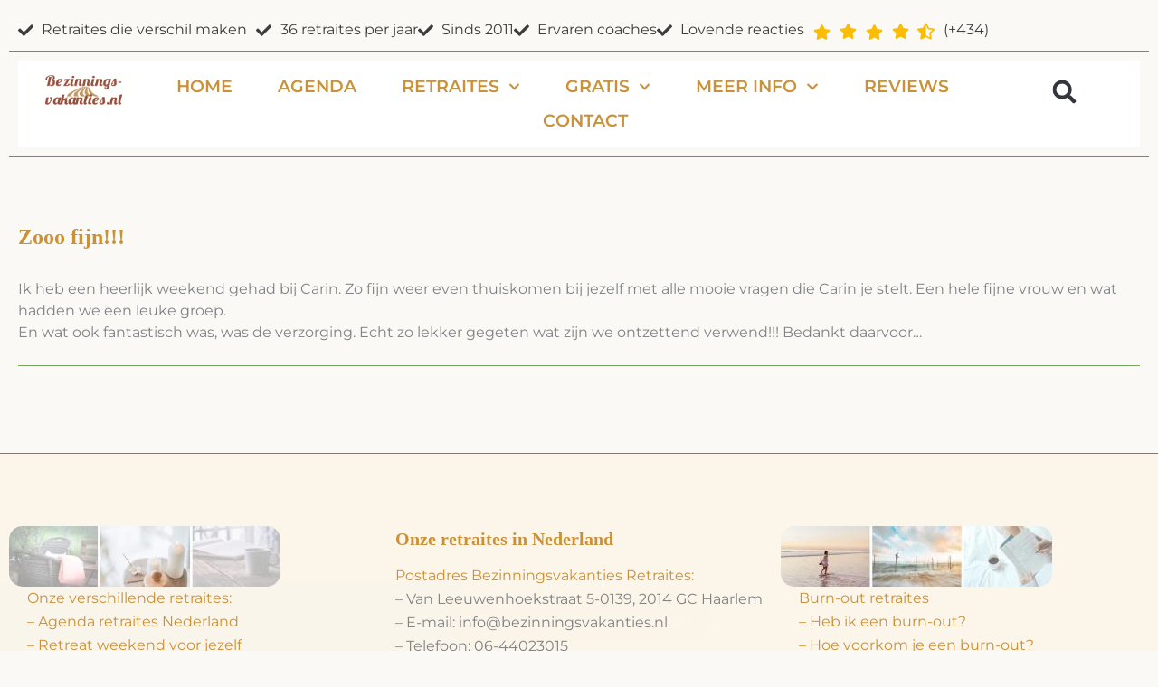

--- FILE ---
content_type: text/css
request_url: https://bezinningsvakanties.nl/wp-content/uploads/elementor/css/post-16124.css?ver=1769094277
body_size: 1204
content:
.elementor-16124 .elementor-element.elementor-element-d5af759{--display:flex;--flex-direction:column;--container-widget-width:calc( ( 1 - var( --container-widget-flex-grow ) ) * 100% );--container-widget-height:initial;--container-widget-flex-grow:0;--container-widget-align-self:initial;--flex-wrap-mobile:wrap;--align-items:stretch;--gap:0px 0px;--row-gap:0px;--column-gap:0px;--z-index:50;}.elementor-16124 .elementor-element.elementor-element-d5af759:not(.elementor-motion-effects-element-type-background), .elementor-16124 .elementor-element.elementor-element-d5af759 > .elementor-motion-effects-container > .elementor-motion-effects-layer{background-color:var( --e-global-color-d0879ff );}.elementor-16124 .elementor-element.elementor-element-4f4919f{--display:flex;--flex-direction:row;--container-widget-width:calc( ( 1 - var( --container-widget-flex-grow ) ) * 100% );--container-widget-height:100%;--container-widget-flex-grow:1;--container-widget-align-self:stretch;--flex-wrap-mobile:wrap;--justify-content:center;--align-items:center;--gap:0px 0px;--row-gap:0px;--column-gap:0px;--z-index:3;}.elementor-16124 .elementor-element.elementor-element-8e8d2a5{width:auto;max-width:auto;--e-icon-list-icon-size:17px;--e-icon-list-icon-align:left;--e-icon-list-icon-margin:0 calc(var(--e-icon-list-icon-size, 1em) * 0.25) 0 0;--icon-vertical-align:center;--icon-vertical-offset:-2px;}.elementor-16124 .elementor-element.elementor-element-8e8d2a5 > .elementor-widget-container{margin:0px 10px 0px 0px;}.elementor-16124 .elementor-element.elementor-element-8e8d2a5 .elementor-icon-list-items:not(.elementor-inline-items) .elementor-icon-list-item:not(:last-child){padding-block-end:calc(17px/2);}.elementor-16124 .elementor-element.elementor-element-8e8d2a5 .elementor-icon-list-items:not(.elementor-inline-items) .elementor-icon-list-item:not(:first-child){margin-block-start:calc(17px/2);}.elementor-16124 .elementor-element.elementor-element-8e8d2a5 .elementor-icon-list-items.elementor-inline-items .elementor-icon-list-item{margin-inline:calc(17px/2);}.elementor-16124 .elementor-element.elementor-element-8e8d2a5 .elementor-icon-list-items.elementor-inline-items{margin-inline:calc(-17px/2);}.elementor-16124 .elementor-element.elementor-element-8e8d2a5 .elementor-icon-list-items.elementor-inline-items .elementor-icon-list-item:after{inset-inline-end:calc(-17px/2);}.elementor-16124 .elementor-element.elementor-element-8e8d2a5 .elementor-icon-list-icon i{color:var( --e-global-color-accent );transition:color 0.3s;}.elementor-16124 .elementor-element.elementor-element-8e8d2a5 .elementor-icon-list-icon svg{fill:var( --e-global-color-accent );transition:fill 0.3s;}.elementor-16124 .elementor-element.elementor-element-8e8d2a5 .elementor-icon-list-icon{padding-inline-end:0px;}.elementor-16124 .elementor-element.elementor-element-8e8d2a5 .elementor-icon-list-text{color:var( --e-global-color-accent );transition:color 0.3s;}.elementor-16124 .elementor-element.elementor-element-ae8a052{width:auto;max-width:auto;--e-icon-list-icon-size:17px;--e-icon-list-icon-align:left;--e-icon-list-icon-margin:0 calc(var(--e-icon-list-icon-size, 1em) * 0.25) 0 0;--icon-vertical-align:center;--icon-vertical-offset:-2px;}.elementor-16124 .elementor-element.elementor-element-ae8a052 > .elementor-widget-container{margin:0px 10px 0px 0px;}.elementor-16124 .elementor-element.elementor-element-ae8a052 .elementor-icon-list-items:not(.elementor-inline-items) .elementor-icon-list-item:not(:last-child){padding-block-end:calc(17px/2);}.elementor-16124 .elementor-element.elementor-element-ae8a052 .elementor-icon-list-items:not(.elementor-inline-items) .elementor-icon-list-item:not(:first-child){margin-block-start:calc(17px/2);}.elementor-16124 .elementor-element.elementor-element-ae8a052 .elementor-icon-list-items.elementor-inline-items .elementor-icon-list-item{margin-inline:calc(17px/2);}.elementor-16124 .elementor-element.elementor-element-ae8a052 .elementor-icon-list-items.elementor-inline-items{margin-inline:calc(-17px/2);}.elementor-16124 .elementor-element.elementor-element-ae8a052 .elementor-icon-list-items.elementor-inline-items .elementor-icon-list-item:after{inset-inline-end:calc(-17px/2);}.elementor-16124 .elementor-element.elementor-element-ae8a052 .elementor-icon-list-icon i{color:var( --e-global-color-accent );transition:color 0.3s;}.elementor-16124 .elementor-element.elementor-element-ae8a052 .elementor-icon-list-icon svg{fill:var( --e-global-color-accent );transition:fill 0.3s;}.elementor-16124 .elementor-element.elementor-element-ae8a052 .elementor-icon-list-icon{padding-inline-end:0px;}.elementor-16124 .elementor-element.elementor-element-ae8a052 .elementor-icon-list-text{color:var( --e-global-color-accent );transition:color 0.3s;}.elementor-16124 .elementor-element.elementor-element-2375019{width:auto;max-width:auto;--e-icon-list-icon-size:19px;--e-icon-list-icon-align:left;--e-icon-list-icon-margin:0 calc(var(--e-icon-list-icon-size, 1em) * 0.25) 0 0;--icon-vertical-align:center;--icon-vertical-offset:-3px;}.elementor-16124 .elementor-element.elementor-element-2375019 > .elementor-widget-container{margin:0px 0px 0px 0px;}.elementor-16124 .elementor-element.elementor-element-2375019 .elementor-icon-list-items:not(.elementor-inline-items) .elementor-icon-list-item:not(:last-child){padding-block-end:calc(0px/2);}.elementor-16124 .elementor-element.elementor-element-2375019 .elementor-icon-list-items:not(.elementor-inline-items) .elementor-icon-list-item:not(:first-child){margin-block-start:calc(0px/2);}.elementor-16124 .elementor-element.elementor-element-2375019 .elementor-icon-list-items.elementor-inline-items .elementor-icon-list-item{margin-inline:calc(0px/2);}.elementor-16124 .elementor-element.elementor-element-2375019 .elementor-icon-list-items.elementor-inline-items{margin-inline:calc(-0px/2);}.elementor-16124 .elementor-element.elementor-element-2375019 .elementor-icon-list-items.elementor-inline-items .elementor-icon-list-item:after{inset-inline-end:calc(-0px/2);}.elementor-16124 .elementor-element.elementor-element-2375019 .elementor-icon-list-icon i{color:var( --e-global-color-b806195 );transition:color 0.3s;}.elementor-16124 .elementor-element.elementor-element-2375019 .elementor-icon-list-icon svg{fill:var( --e-global-color-b806195 );transition:fill 0.3s;}.elementor-16124 .elementor-element.elementor-element-2375019 .elementor-icon-list-icon{padding-inline-end:0px;}.elementor-16124 .elementor-element.elementor-element-2375019 .elementor-icon-list-text{color:var( --e-global-color-accent );transition:color 0.3s;}.elementor-16124 .elementor-element.elementor-element-159fd21{--display:flex;--flex-direction:row;--container-widget-width:initial;--container-widget-height:100%;--container-widget-flex-grow:1;--container-widget-align-self:stretch;--flex-wrap-mobile:wrap;--gap:0px 0px;--row-gap:0px;--column-gap:0px;--z-index:3;}.elementor-16124 .elementor-element.elementor-element-e649760{--display:flex;--flex-direction:row;--container-widget-width:calc( ( 1 - var( --container-widget-flex-grow ) ) * 100% );--container-widget-height:100%;--container-widget-flex-grow:1;--container-widget-align-self:stretch;--flex-wrap-mobile:wrap;--align-items:stretch;--gap:0px 0px;--row-gap:0px;--column-gap:0px;--padding-top:0px;--padding-bottom:0px;--padding-left:0px;--padding-right:0px;}.elementor-16124 .elementor-element.elementor-element-e649760:not(.elementor-motion-effects-element-type-background), .elementor-16124 .elementor-element.elementor-element-e649760 > .elementor-motion-effects-container > .elementor-motion-effects-layer{background-color:var( --e-global-color-56e4f1df );}.elementor-16124 .elementor-element.elementor-element-fca4051{--display:flex;}.elementor-16124 .elementor-element.elementor-element-47cdccb > .elementor-widget-container{margin:5px 0px 10px 0px;}.elementor-16124 .elementor-element.elementor-element-47cdccb{text-align:center;}.elementor-16124 .elementor-element.elementor-element-47cdccb img{border-radius:0px 0px 0px 0px;box-shadow:0px 0px 0px 0px #FFFFFF;}.elementor-16124 .elementor-element.elementor-element-ff70c08{--display:flex;--justify-content:center;}.elementor-16124 .elementor-element.elementor-element-c8bdfae > .elementor-widget-container{background-color:var( --e-global-color-56e4f1df );}.elementor-16124 .elementor-element.elementor-element-c8bdfae{z-index:4;--e-nav-menu-horizontal-menu-item-margin:calc( 50px / 2 );--nav-menu-icon-size:35px;}.elementor-16124 .elementor-element.elementor-element-c8bdfae .elementor-menu-toggle{margin-left:auto;background-color:#FFFFFF;border-width:0px;}.elementor-16124 .elementor-element.elementor-element-c8bdfae .elementor-nav-menu .elementor-item{font-family:"Montserrat";font-size:19px;font-weight:600;text-transform:uppercase;}.elementor-16124 .elementor-element.elementor-element-c8bdfae .elementor-nav-menu--main .elementor-item{color:var( --e-global-color-primary );fill:var( --e-global-color-primary );padding-left:0px;padding-right:0px;padding-top:9px;padding-bottom:9px;}.elementor-16124 .elementor-element.elementor-element-c8bdfae .elementor-nav-menu--main .elementor-item:hover,
					.elementor-16124 .elementor-element.elementor-element-c8bdfae .elementor-nav-menu--main .elementor-item.elementor-item-active,
					.elementor-16124 .elementor-element.elementor-element-c8bdfae .elementor-nav-menu--main .elementor-item.highlighted,
					.elementor-16124 .elementor-element.elementor-element-c8bdfae .elementor-nav-menu--main .elementor-item:focus{color:var( --e-global-color-primary );fill:var( --e-global-color-primary );}.elementor-16124 .elementor-element.elementor-element-c8bdfae .elementor-nav-menu--main:not(.elementor-nav-menu--layout-horizontal) .elementor-nav-menu > li:not(:last-child){margin-bottom:50px;}.elementor-16124 .elementor-element.elementor-element-c8bdfae .elementor-nav-menu--dropdown a, .elementor-16124 .elementor-element.elementor-element-c8bdfae .elementor-menu-toggle{color:#54595F;fill:#54595F;}.elementor-16124 .elementor-element.elementor-element-c8bdfae .elementor-nav-menu--dropdown{background-color:#FFFFFF;border-style:dotted;border-width:1px 1px 1px 1px;}.elementor-16124 .elementor-element.elementor-element-c8bdfae .elementor-nav-menu--dropdown a:hover,
					.elementor-16124 .elementor-element.elementor-element-c8bdfae .elementor-nav-menu--dropdown a:focus,
					.elementor-16124 .elementor-element.elementor-element-c8bdfae .elementor-nav-menu--dropdown a.elementor-item-active,
					.elementor-16124 .elementor-element.elementor-element-c8bdfae .elementor-nav-menu--dropdown a.highlighted,
					.elementor-16124 .elementor-element.elementor-element-c8bdfae .elementor-menu-toggle:hover,
					.elementor-16124 .elementor-element.elementor-element-c8bdfae .elementor-menu-toggle:focus{color:var( --e-global-color-primary );}.elementor-16124 .elementor-element.elementor-element-c8bdfae .elementor-nav-menu--dropdown a:hover,
					.elementor-16124 .elementor-element.elementor-element-c8bdfae .elementor-nav-menu--dropdown a:focus,
					.elementor-16124 .elementor-element.elementor-element-c8bdfae .elementor-nav-menu--dropdown a.elementor-item-active,
					.elementor-16124 .elementor-element.elementor-element-c8bdfae .elementor-nav-menu--dropdown a.highlighted{background-color:#FFFFFF;}.elementor-16124 .elementor-element.elementor-element-c8bdfae .elementor-nav-menu--dropdown a.elementor-item-active{color:var( --e-global-color-primary );}.elementor-16124 .elementor-element.elementor-element-c8bdfae .elementor-nav-menu--dropdown a{padding-left:14px;padding-right:14px;padding-top:11px;padding-bottom:11px;}.elementor-16124 .elementor-element.elementor-element-c8bdfae .elementor-nav-menu--dropdown li:not(:last-child){border-style:solid;border-color:#54595F;border-bottom-width:0px;}.elementor-16124 .elementor-element.elementor-element-c8bdfae .elementor-nav-menu--main > .elementor-nav-menu > li > .elementor-nav-menu--dropdown, .elementor-16124 .elementor-element.elementor-element-c8bdfae .elementor-nav-menu__container.elementor-nav-menu--dropdown{margin-top:0px !important;}.elementor-16124 .elementor-element.elementor-element-c8bdfae div.elementor-menu-toggle{color:var( --e-global-color-primary );}.elementor-16124 .elementor-element.elementor-element-c8bdfae div.elementor-menu-toggle svg{fill:var( --e-global-color-primary );}.elementor-16124 .elementor-element.elementor-element-c8bdfae div.elementor-menu-toggle:hover, .elementor-16124 .elementor-element.elementor-element-c8bdfae div.elementor-menu-toggle:focus{color:var( --e-global-color-primary );}.elementor-16124 .elementor-element.elementor-element-c8bdfae div.elementor-menu-toggle:hover svg, .elementor-16124 .elementor-element.elementor-element-c8bdfae div.elementor-menu-toggle:focus svg{fill:var( --e-global-color-primary );}.elementor-16124 .elementor-element.elementor-element-c8bdfae .elementor-menu-toggle:hover, .elementor-16124 .elementor-element.elementor-element-c8bdfae .elementor-menu-toggle:focus{background-color:#FFFFFF;}.elementor-16124 .elementor-element.elementor-element-c82a0ff{--display:flex;}.elementor-16124 .elementor-element.elementor-element-f3b1e9e .elementor-search-form{text-align:center;}.elementor-16124 .elementor-element.elementor-element-f3b1e9e .elementor-search-form__toggle{--e-search-form-toggle-size:49px;--e-search-form-toggle-background-color:var( --e-global-color-56e4f1df );}.elementor-16124 .elementor-element.elementor-element-f3b1e9e:not(.elementor-search-form--skin-full_screen) .elementor-search-form__container{border-radius:3px;}.elementor-16124 .elementor-element.elementor-element-f3b1e9e.elementor-search-form--skin-full_screen input[type="search"].elementor-search-form__input{border-radius:3px;}.elementor-theme-builder-content-area{height:400px;}.elementor-location-header:before, .elementor-location-footer:before{content:"";display:table;clear:both;}@media(max-width:1024px){.elementor-16124 .elementor-element.elementor-element-47cdccb{text-align:center;}.elementor-16124 .elementor-element.elementor-element-47cdccb img{border-radius:0px 0px 0px 0px;}.elementor-16124 .elementor-element.elementor-element-c8bdfae .elementor-nav-menu .elementor-item{font-size:12px;}.elementor-16124 .elementor-element.elementor-element-c8bdfae{--e-nav-menu-horizontal-menu-item-margin:calc( 27px / 2 );}.elementor-16124 .elementor-element.elementor-element-c8bdfae .elementor-nav-menu--main:not(.elementor-nav-menu--layout-horizontal) .elementor-nav-menu > li:not(:last-child){margin-bottom:27px;}.elementor-16124 .elementor-element.elementor-element-c8bdfae .elementor-nav-menu--dropdown .elementor-item, .elementor-16124 .elementor-element.elementor-element-c8bdfae .elementor-nav-menu--dropdown  .elementor-sub-item{font-size:15px;}.elementor-16124 .elementor-element.elementor-element-c8bdfae .elementor-nav-menu--dropdown a{padding-left:20px;padding-right:20px;padding-top:15px;padding-bottom:15px;}.elementor-16124 .elementor-element.elementor-element-c8bdfae .elementor-nav-menu--main > .elementor-nav-menu > li > .elementor-nav-menu--dropdown, .elementor-16124 .elementor-element.elementor-element-c8bdfae .elementor-nav-menu__container.elementor-nav-menu--dropdown{margin-top:20px !important;}}@media(max-width:767px){.elementor-16124 .elementor-element.elementor-element-d5af759{--content-width:1600px;}.elementor-16124 .elementor-element.elementor-element-8e8d2a5{width:auto;max-width:auto;}.elementor-16124 .elementor-element.elementor-element-ae8a052{width:auto;max-width:auto;}.elementor-16124 .elementor-element.elementor-element-e649760{--padding-top:0px;--padding-bottom:0px;--padding-left:0px;--padding-right:0px;}.elementor-16124 .elementor-element.elementor-element-fca4051{--width:50%;}.elementor-16124 .elementor-element.elementor-element-47cdccb{text-align:start;}.elementor-16124 .elementor-element.elementor-element-47cdccb img{border-radius:0px 0px 0px 0px;}.elementor-16124 .elementor-element.elementor-element-ff70c08{--width:50%;}.elementor-16124 .elementor-element.elementor-element-c8bdfae{z-index:2;--e-nav-menu-horizontal-menu-item-margin:calc( 0px / 2 );--nav-menu-icon-size:39px;}.elementor-16124 .elementor-element.elementor-element-c8bdfae .elementor-nav-menu--main .elementor-item{padding-left:0px;padding-right:0px;padding-top:12px;padding-bottom:12px;}.elementor-16124 .elementor-element.elementor-element-c8bdfae .elementor-nav-menu--main:not(.elementor-nav-menu--layout-horizontal) .elementor-nav-menu > li:not(:last-child){margin-bottom:0px;}.elementor-16124 .elementor-element.elementor-element-c8bdfae .elementor-nav-menu--dropdown .elementor-item, .elementor-16124 .elementor-element.elementor-element-c8bdfae .elementor-nav-menu--dropdown  .elementor-sub-item{font-size:15px;}.elementor-16124 .elementor-element.elementor-element-c8bdfae .elementor-nav-menu--dropdown a{padding-left:9px;padding-right:9px;padding-top:9px;padding-bottom:9px;}.elementor-16124 .elementor-element.elementor-element-c8bdfae .elementor-nav-menu--main > .elementor-nav-menu > li > .elementor-nav-menu--dropdown, .elementor-16124 .elementor-element.elementor-element-c8bdfae .elementor-nav-menu__container.elementor-nav-menu--dropdown{margin-top:0px !important;}.elementor-16124 .elementor-element.elementor-element-c82a0ff{--width:45%;}}@media(min-width:768px){.elementor-16124 .elementor-element.elementor-element-d5af759{--content-width:1600px;}.elementor-16124 .elementor-element.elementor-element-e649760{--width:1600px;}.elementor-16124 .elementor-element.elementor-element-fca4051{--width:11.609%;}.elementor-16124 .elementor-element.elementor-element-ff70c08{--width:75.862%;}.elementor-16124 .elementor-element.elementor-element-c82a0ff{--width:11.6%;}}@media(max-width:1024px) and (min-width:768px){.elementor-16124 .elementor-element.elementor-element-fca4051{--width:15%;}.elementor-16124 .elementor-element.elementor-element-ff70c08{--width:83%;}}